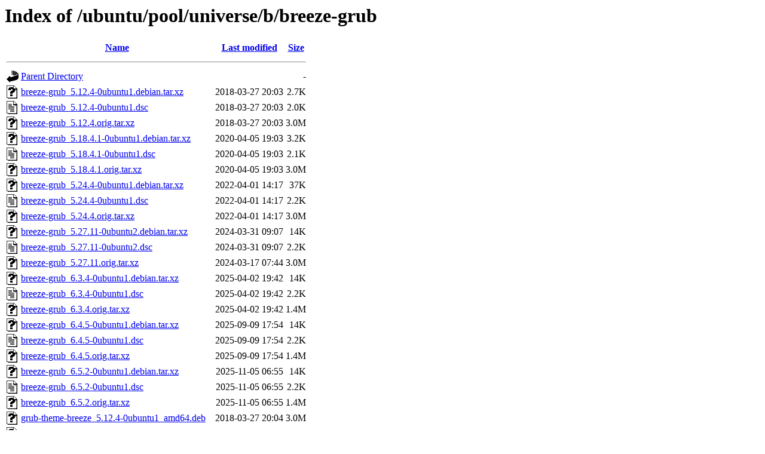

--- FILE ---
content_type: text/html;charset=UTF-8
request_url: http://us2.archive.ubuntu.com/ubuntu/pool/universe/b/breeze-grub/
body_size: 964
content:
<!DOCTYPE HTML PUBLIC "-//W3C//DTD HTML 3.2 Final//EN">
<html>
 <head>
  <title>Index of /ubuntu/pool/universe/b/breeze-grub</title>
 </head>
 <body>
<h1>Index of /ubuntu/pool/universe/b/breeze-grub</h1>
  <table>
   <tr><th valign="top"><img src="/icons/blank.gif" alt="[ICO]"></th><th><a href="?C=N;O=D">Name</a></th><th><a href="?C=M;O=A">Last modified</a></th><th><a href="?C=S;O=A">Size</a></th></tr>
   <tr><th colspan="4"><hr></th></tr>
<tr><td valign="top"><img src="/icons/back.gif" alt="[PARENTDIR]"></td><td><a href="/ubuntu/pool/universe/b/">Parent Directory</a></td><td>&nbsp;</td><td align="right">  - </td></tr>
<tr><td valign="top"><img src="/icons/unknown.gif" alt="[   ]"></td><td><a href="breeze-grub_5.12.4-0ubuntu1.debian.tar.xz">breeze-grub_5.12.4-0ubuntu1.debian.tar.xz</a></td><td align="right">2018-03-27 20:03  </td><td align="right">2.7K</td></tr>
<tr><td valign="top"><img src="/icons/text.gif" alt="[TXT]"></td><td><a href="breeze-grub_5.12.4-0ubuntu1.dsc">breeze-grub_5.12.4-0ubuntu1.dsc</a></td><td align="right">2018-03-27 20:03  </td><td align="right">2.0K</td></tr>
<tr><td valign="top"><img src="/icons/unknown.gif" alt="[   ]"></td><td><a href="breeze-grub_5.12.4.orig.tar.xz">breeze-grub_5.12.4.orig.tar.xz</a></td><td align="right">2018-03-27 20:03  </td><td align="right">3.0M</td></tr>
<tr><td valign="top"><img src="/icons/unknown.gif" alt="[   ]"></td><td><a href="breeze-grub_5.18.4.1-0ubuntu1.debian.tar.xz">breeze-grub_5.18.4.1-0ubuntu1.debian.tar.xz</a></td><td align="right">2020-04-05 19:03  </td><td align="right">3.2K</td></tr>
<tr><td valign="top"><img src="/icons/text.gif" alt="[TXT]"></td><td><a href="breeze-grub_5.18.4.1-0ubuntu1.dsc">breeze-grub_5.18.4.1-0ubuntu1.dsc</a></td><td align="right">2020-04-05 19:03  </td><td align="right">2.1K</td></tr>
<tr><td valign="top"><img src="/icons/unknown.gif" alt="[   ]"></td><td><a href="breeze-grub_5.18.4.1.orig.tar.xz">breeze-grub_5.18.4.1.orig.tar.xz</a></td><td align="right">2020-04-05 19:03  </td><td align="right">3.0M</td></tr>
<tr><td valign="top"><img src="/icons/unknown.gif" alt="[   ]"></td><td><a href="breeze-grub_5.24.4-0ubuntu1.debian.tar.xz">breeze-grub_5.24.4-0ubuntu1.debian.tar.xz</a></td><td align="right">2022-04-01 14:17  </td><td align="right"> 37K</td></tr>
<tr><td valign="top"><img src="/icons/text.gif" alt="[TXT]"></td><td><a href="breeze-grub_5.24.4-0ubuntu1.dsc">breeze-grub_5.24.4-0ubuntu1.dsc</a></td><td align="right">2022-04-01 14:17  </td><td align="right">2.2K</td></tr>
<tr><td valign="top"><img src="/icons/unknown.gif" alt="[   ]"></td><td><a href="breeze-grub_5.24.4.orig.tar.xz">breeze-grub_5.24.4.orig.tar.xz</a></td><td align="right">2022-04-01 14:17  </td><td align="right">3.0M</td></tr>
<tr><td valign="top"><img src="/icons/unknown.gif" alt="[   ]"></td><td><a href="breeze-grub_5.27.11-0ubuntu2.debian.tar.xz">breeze-grub_5.27.11-0ubuntu2.debian.tar.xz</a></td><td align="right">2024-03-31 09:07  </td><td align="right"> 14K</td></tr>
<tr><td valign="top"><img src="/icons/text.gif" alt="[TXT]"></td><td><a href="breeze-grub_5.27.11-0ubuntu2.dsc">breeze-grub_5.27.11-0ubuntu2.dsc</a></td><td align="right">2024-03-31 09:07  </td><td align="right">2.2K</td></tr>
<tr><td valign="top"><img src="/icons/unknown.gif" alt="[   ]"></td><td><a href="breeze-grub_5.27.11.orig.tar.xz">breeze-grub_5.27.11.orig.tar.xz</a></td><td align="right">2024-03-17 07:44  </td><td align="right">3.0M</td></tr>
<tr><td valign="top"><img src="/icons/unknown.gif" alt="[   ]"></td><td><a href="breeze-grub_6.3.4-0ubuntu1.debian.tar.xz">breeze-grub_6.3.4-0ubuntu1.debian.tar.xz</a></td><td align="right">2025-04-02 19:42  </td><td align="right"> 14K</td></tr>
<tr><td valign="top"><img src="/icons/text.gif" alt="[TXT]"></td><td><a href="breeze-grub_6.3.4-0ubuntu1.dsc">breeze-grub_6.3.4-0ubuntu1.dsc</a></td><td align="right">2025-04-02 19:42  </td><td align="right">2.2K</td></tr>
<tr><td valign="top"><img src="/icons/unknown.gif" alt="[   ]"></td><td><a href="breeze-grub_6.3.4.orig.tar.xz">breeze-grub_6.3.4.orig.tar.xz</a></td><td align="right">2025-04-02 19:42  </td><td align="right">1.4M</td></tr>
<tr><td valign="top"><img src="/icons/unknown.gif" alt="[   ]"></td><td><a href="breeze-grub_6.4.5-0ubuntu1.debian.tar.xz">breeze-grub_6.4.5-0ubuntu1.debian.tar.xz</a></td><td align="right">2025-09-09 17:54  </td><td align="right"> 14K</td></tr>
<tr><td valign="top"><img src="/icons/text.gif" alt="[TXT]"></td><td><a href="breeze-grub_6.4.5-0ubuntu1.dsc">breeze-grub_6.4.5-0ubuntu1.dsc</a></td><td align="right">2025-09-09 17:54  </td><td align="right">2.2K</td></tr>
<tr><td valign="top"><img src="/icons/unknown.gif" alt="[   ]"></td><td><a href="breeze-grub_6.4.5.orig.tar.xz">breeze-grub_6.4.5.orig.tar.xz</a></td><td align="right">2025-09-09 17:54  </td><td align="right">1.4M</td></tr>
<tr><td valign="top"><img src="/icons/unknown.gif" alt="[   ]"></td><td><a href="breeze-grub_6.5.2-0ubuntu1.debian.tar.xz">breeze-grub_6.5.2-0ubuntu1.debian.tar.xz</a></td><td align="right">2025-11-05 06:55  </td><td align="right"> 14K</td></tr>
<tr><td valign="top"><img src="/icons/text.gif" alt="[TXT]"></td><td><a href="breeze-grub_6.5.2-0ubuntu1.dsc">breeze-grub_6.5.2-0ubuntu1.dsc</a></td><td align="right">2025-11-05 06:55  </td><td align="right">2.2K</td></tr>
<tr><td valign="top"><img src="/icons/unknown.gif" alt="[   ]"></td><td><a href="breeze-grub_6.5.2.orig.tar.xz">breeze-grub_6.5.2.orig.tar.xz</a></td><td align="right">2025-11-05 06:55  </td><td align="right">1.4M</td></tr>
<tr><td valign="top"><img src="/icons/unknown.gif" alt="[   ]"></td><td><a href="grub-theme-breeze_5.12.4-0ubuntu1_amd64.deb">grub-theme-breeze_5.12.4-0ubuntu1_amd64.deb</a></td><td align="right">2018-03-27 20:04  </td><td align="right">3.0M</td></tr>
<tr><td valign="top"><img src="/icons/unknown.gif" alt="[   ]"></td><td><a href="grub-theme-breeze_5.12.4-0ubuntu1_i386.deb">grub-theme-breeze_5.12.4-0ubuntu1_i386.deb</a></td><td align="right">2018-03-27 20:24  </td><td align="right">3.0M</td></tr>
<tr><td valign="top"><img src="/icons/unknown.gif" alt="[   ]"></td><td><a href="grub-theme-breeze_5.18.4.1-0ubuntu1_amd64.deb">grub-theme-breeze_5.18.4.1-0ubuntu1_amd64.deb</a></td><td align="right">2020-04-05 19:03  </td><td align="right">3.0M</td></tr>
<tr><td valign="top"><img src="/icons/unknown.gif" alt="[   ]"></td><td><a href="grub-theme-breeze_5.24.4-0ubuntu1_amd64.deb">grub-theme-breeze_5.24.4-0ubuntu1_amd64.deb</a></td><td align="right">2022-04-01 14:17  </td><td align="right">3.3M</td></tr>
<tr><td valign="top"><img src="/icons/unknown.gif" alt="[   ]"></td><td><a href="grub-theme-breeze_5.27.11-0ubuntu2_amd64.deb">grub-theme-breeze_5.27.11-0ubuntu2_amd64.deb</a></td><td align="right">2024-03-31 09:07  </td><td align="right">3.3M</td></tr>
<tr><td valign="top"><img src="/icons/unknown.gif" alt="[   ]"></td><td><a href="grub-theme-breeze_6.3.4-0ubuntu1_amd64.deb">grub-theme-breeze_6.3.4-0ubuntu1_amd64.deb</a></td><td align="right">2025-04-02 19:46  </td><td align="right">1.5M</td></tr>
<tr><td valign="top"><img src="/icons/unknown.gif" alt="[   ]"></td><td><a href="grub-theme-breeze_6.4.5-0ubuntu1_amd64.deb">grub-theme-breeze_6.4.5-0ubuntu1_amd64.deb</a></td><td align="right">2025-09-09 18:01  </td><td align="right">1.5M</td></tr>
<tr><td valign="top"><img src="/icons/unknown.gif" alt="[   ]"></td><td><a href="grub-theme-breeze_6.5.2-0ubuntu1_amd64.deb">grub-theme-breeze_6.5.2-0ubuntu1_amd64.deb</a></td><td align="right">2025-11-05 06:56  </td><td align="right">1.5M</td></tr>
<tr><td valign="top"><img src="/icons/unknown.gif" alt="[   ]"></td><td><a href="grub-theme-breeze_6.5.2-0ubuntu1_amd64v3.deb">grub-theme-breeze_6.5.2-0ubuntu1_amd64v3.deb</a></td><td align="right">2025-11-05 06:56  </td><td align="right">1.5M</td></tr>
   <tr><th colspan="4"><hr></th></tr>
</table>
<address>Apache/2.4.52 (Ubuntu) Server at us2.archive.ubuntu.com Port 80</address>
</body></html>
